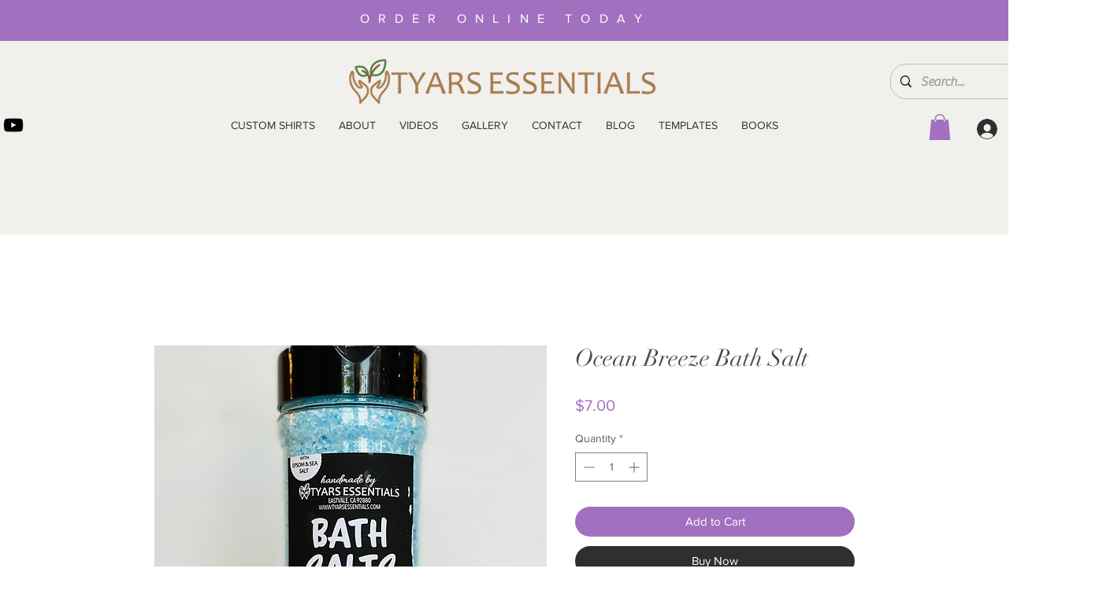

--- FILE ---
content_type: text/html; charset=utf-8
request_url: https://www.google.com/recaptcha/api2/aframe
body_size: 268
content:
<!DOCTYPE HTML><html><head><meta http-equiv="content-type" content="text/html; charset=UTF-8"></head><body><script nonce="UnqwwdHQYDCKV0fo6wLszw">/** Anti-fraud and anti-abuse applications only. See google.com/recaptcha */ try{var clients={'sodar':'https://pagead2.googlesyndication.com/pagead/sodar?'};window.addEventListener("message",function(a){try{if(a.source===window.parent){var b=JSON.parse(a.data);var c=clients[b['id']];if(c){var d=document.createElement('img');d.src=c+b['params']+'&rc='+(localStorage.getItem("rc::a")?sessionStorage.getItem("rc::b"):"");window.document.body.appendChild(d);sessionStorage.setItem("rc::e",parseInt(sessionStorage.getItem("rc::e")||0)+1);localStorage.setItem("rc::h",'1769302312733');}}}catch(b){}});window.parent.postMessage("_grecaptcha_ready", "*");}catch(b){}</script></body></html>